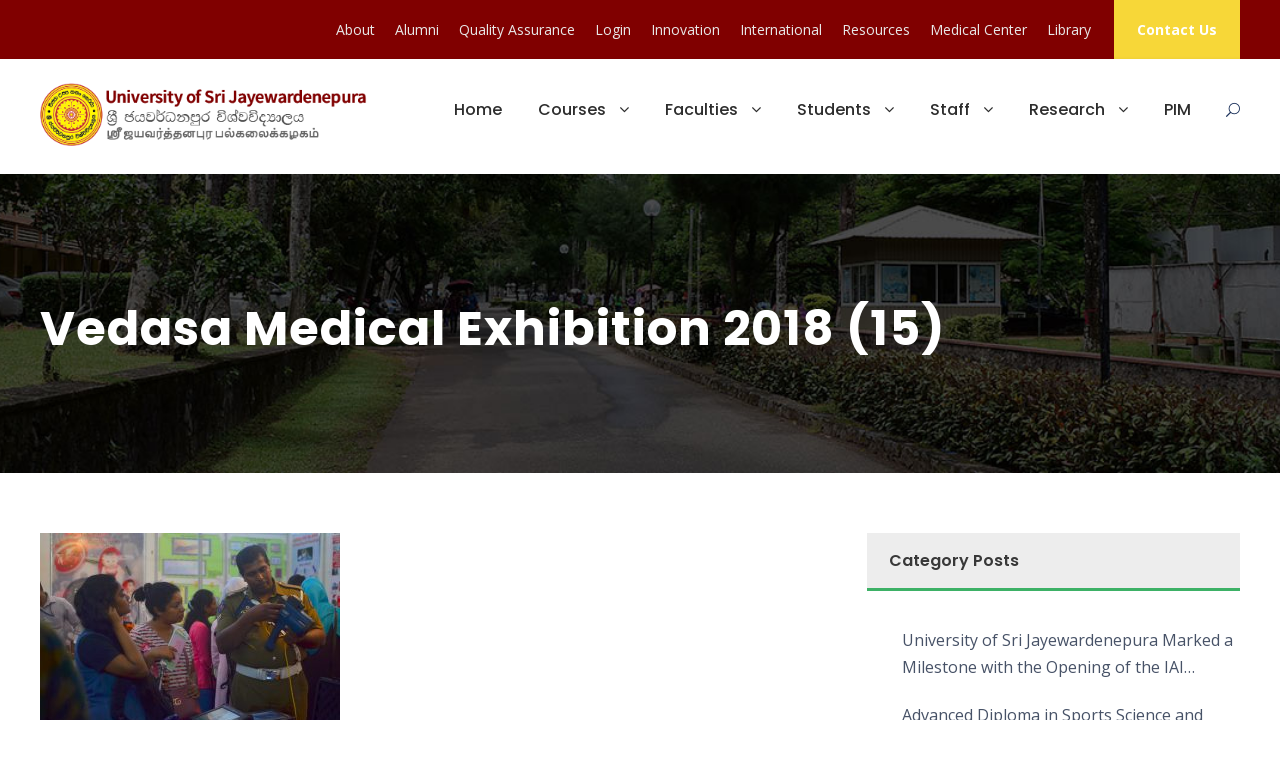

--- FILE ---
content_type: text/html; charset=UTF-8
request_url: https://www.sjp.ac.lk/news/vedasa-medical-exhibition-2018/attachment/vedasa-medical-exhibition-2018-15/
body_size: 83594
content:
<!DOCTYPE html>
<html lang="en-US" id="html" class="no-js">
<head>
	<meta charset="UTF-8">
	<meta name="viewport" content="width=device-width, initial-scale=1">
	<link rel="profile" href="http://gmpg.org/xfn/11">
	<link rel="pingback" href="https://www.sjp.ac.lk/xmlrpc.php">
	<meta name='robots' content='index, follow, max-image-preview:large, max-snippet:-1, max-video-preview:-1' />

	<!-- This site is optimized with the Yoast SEO plugin v26.8 - https://yoast.com/product/yoast-seo-wordpress/ -->
	<title>Vedasa Medical Exhibition 2018 (15) - USJ - University of Sri Jayewardenepura, Sri Lanka</title>
	<link rel="canonical" href="https://www.sjp.ac.lk/news/vedasa-medical-exhibition-2018/attachment/vedasa-medical-exhibition-2018-15/" />
	<meta property="og:locale" content="en_US" />
	<meta property="og:type" content="article" />
	<meta property="og:title" content="Vedasa Medical Exhibition 2018 (15) - USJ - University of Sri Jayewardenepura, Sri Lanka" />
	<meta property="og:url" content="https://www.sjp.ac.lk/news/vedasa-medical-exhibition-2018/attachment/vedasa-medical-exhibition-2018-15/" />
	<meta property="og:site_name" content="USJ - University of Sri Jayewardenepura, Sri Lanka" />
	<meta property="og:image" content="https://www.sjp.ac.lk/news/vedasa-medical-exhibition-2018/attachment/vedasa-medical-exhibition-2018-15" />
	<meta property="og:image:width" content="1848" />
	<meta property="og:image:height" content="1224" />
	<meta property="og:image:type" content="image/jpeg" />
	<meta name="twitter:card" content="summary_large_image" />
	<script type="application/ld+json" class="yoast-schema-graph">{"@context":"https://schema.org","@graph":[{"@type":"WebPage","@id":"https://www.sjp.ac.lk/news/vedasa-medical-exhibition-2018/attachment/vedasa-medical-exhibition-2018-15/","url":"https://www.sjp.ac.lk/news/vedasa-medical-exhibition-2018/attachment/vedasa-medical-exhibition-2018-15/","name":"Vedasa Medical Exhibition 2018 (15) - USJ - University of Sri Jayewardenepura, Sri Lanka","isPartOf":{"@id":"https://www.sjp.ac.lk/#website"},"primaryImageOfPage":{"@id":"https://www.sjp.ac.lk/news/vedasa-medical-exhibition-2018/attachment/vedasa-medical-exhibition-2018-15/#primaryimage"},"image":{"@id":"https://www.sjp.ac.lk/news/vedasa-medical-exhibition-2018/attachment/vedasa-medical-exhibition-2018-15/#primaryimage"},"thumbnailUrl":"https://www.sjp.ac.lk/wp-content/uploads/2018/12/Vedasa-Medical-Exhibition-2018-15.jpg","datePublished":"2018-12-05T05:13:36+00:00","breadcrumb":{"@id":"https://www.sjp.ac.lk/news/vedasa-medical-exhibition-2018/attachment/vedasa-medical-exhibition-2018-15/#breadcrumb"},"inLanguage":"en-US","potentialAction":[{"@type":"ReadAction","target":["https://www.sjp.ac.lk/news/vedasa-medical-exhibition-2018/attachment/vedasa-medical-exhibition-2018-15/"]}]},{"@type":"ImageObject","inLanguage":"en-US","@id":"https://www.sjp.ac.lk/news/vedasa-medical-exhibition-2018/attachment/vedasa-medical-exhibition-2018-15/#primaryimage","url":"https://www.sjp.ac.lk/wp-content/uploads/2018/12/Vedasa-Medical-Exhibition-2018-15.jpg","contentUrl":"https://www.sjp.ac.lk/wp-content/uploads/2018/12/Vedasa-Medical-Exhibition-2018-15.jpg","width":1848,"height":1224},{"@type":"BreadcrumbList","@id":"https://www.sjp.ac.lk/news/vedasa-medical-exhibition-2018/attachment/vedasa-medical-exhibition-2018-15/#breadcrumb","itemListElement":[{"@type":"ListItem","position":1,"name":"Home","item":"https://www.sjp.ac.lk/"},{"@type":"ListItem","position":2,"name":"Vedasa Medical Exhibition 2018","item":"https://www.sjp.ac.lk/news/vedasa-medical-exhibition-2018/"},{"@type":"ListItem","position":3,"name":"Vedasa Medical Exhibition 2018 (15)"}]},{"@type":"WebSite","@id":"https://www.sjp.ac.lk/#website","url":"https://www.sjp.ac.lk/","name":"USJ - University of Sri Jayewardenepura, Sri Lanka","description":"","potentialAction":[{"@type":"SearchAction","target":{"@type":"EntryPoint","urlTemplate":"https://www.sjp.ac.lk/?s={search_term_string}"},"query-input":{"@type":"PropertyValueSpecification","valueRequired":true,"valueName":"search_term_string"}}],"inLanguage":"en-US"}]}</script>
	<!-- / Yoast SEO plugin. -->


<link rel='dns-prefetch' href='//stats.wp.com' />
<link rel='dns-prefetch' href='//fonts.googleapis.com' />
<link rel='dns-prefetch' href='//v0.wordpress.com' />
<link rel="alternate" type="application/rss+xml" title="USJ - University of Sri Jayewardenepura, Sri Lanka &raquo; Feed" href="https://www.sjp.ac.lk/feed/" />
<link rel="alternate" type="text/calendar" title="USJ - University of Sri Jayewardenepura, Sri Lanka &raquo; iCal Feed" href="https://www.sjp.ac.lk/events/?ical=1" />
<link rel="alternate" title="oEmbed (JSON)" type="application/json+oembed" href="https://www.sjp.ac.lk/wp-json/oembed/1.0/embed?url=https%3A%2F%2Fwww.sjp.ac.lk%2Fnews%2Fvedasa-medical-exhibition-2018%2Fattachment%2Fvedasa-medical-exhibition-2018-15%2F" />
<link rel="alternate" title="oEmbed (XML)" type="text/xml+oembed" href="https://www.sjp.ac.lk/wp-json/oembed/1.0/embed?url=https%3A%2F%2Fwww.sjp.ac.lk%2Fnews%2Fvedasa-medical-exhibition-2018%2Fattachment%2Fvedasa-medical-exhibition-2018-15%2F&#038;format=xml" />
<style id='wp-img-auto-sizes-contain-inline-css' type='text/css'>
img:is([sizes=auto i],[sizes^="auto," i]){contain-intrinsic-size:3000px 1500px}
/*# sourceURL=wp-img-auto-sizes-contain-inline-css */
</style>
<link rel='stylesheet' id='embed-pdf-viewer-css' href='https://www.sjp.ac.lk/wp-content/plugins/embed-pdf-viewer/css/embed-pdf-viewer.css?ver=2.4.6' type='text/css' media='screen' />
<link rel='stylesheet' id='sbi_styles-css' href='https://www.sjp.ac.lk/wp-content/plugins/instagram-feed/css/sbi-styles.min.css?ver=6.10.0' type='text/css' media='all' />
<style id='wp-emoji-styles-inline-css' type='text/css'>

	img.wp-smiley, img.emoji {
		display: inline !important;
		border: none !important;
		box-shadow: none !important;
		height: 1em !important;
		width: 1em !important;
		margin: 0 0.07em !important;
		vertical-align: -0.1em !important;
		background: none !important;
		padding: 0 !important;
	}
/*# sourceURL=wp-emoji-styles-inline-css */
</style>
<link rel='stylesheet' id='contact-form-7-css' href='https://www.sjp.ac.lk/wp-content/plugins/contact-form-7/includes/css/styles.css?ver=6.1.4' type='text/css' media='all' />
<link rel='stylesheet' id='gdlr-core-google-font-css' href='https://fonts.googleapis.com/css?family=Poppins%3A100%2C100italic%2C200%2C200italic%2C300%2C300italic%2Cregular%2Citalic%2C500%2C500italic%2C600%2C600italic%2C700%2C700italic%2C800%2C800italic%2C900%2C900italic%7COpen+Sans%3A300%2C300italic%2Cregular%2Citalic%2C600%2C600italic%2C700%2C700italic%2C800%2C800italic%7CABeeZee%3Aregular%2Citalic&#038;subset=devanagari%2Clatin%2Clatin-ext%2Ccyrillic%2Ccyrillic-ext%2Cgreek%2Cgreek-ext%2Cvietnamese&#038;ver=6.9' type='text/css' media='all' />
<link rel='stylesheet' id='font-awesome-css' href='https://www.sjp.ac.lk/wp-content/plugins/goodlayers-core/plugins/fontawesome/font-awesome.css?ver=6.9' type='text/css' media='all' />
<link rel='stylesheet' id='elegant-font-css' href='https://www.sjp.ac.lk/wp-content/plugins/goodlayers-core/plugins/elegant/elegant-font.css?ver=6.9' type='text/css' media='all' />
<link rel='stylesheet' id='gdlr-core-plugin-css' href='https://www.sjp.ac.lk/wp-content/plugins/goodlayers-core/plugins/style.css?ver=1769404436' type='text/css' media='all' />
<link rel='stylesheet' id='gdlr-core-page-builder-css' href='https://www.sjp.ac.lk/wp-content/plugins/goodlayers-core/include/css/page-builder.css?ver=6.9' type='text/css' media='all' />
<link rel='stylesheet' id='tablepress-default-css' href='https://www.sjp.ac.lk/wp-content/plugins/tablepress/css/build/default.css?ver=3.2.6' type='text/css' media='all' />
<link rel='stylesheet' id='kingster-style-core-css' href='https://www.sjp.ac.lk/wp-content/themes/kingster/css/style-core.css?ver=6.9' type='text/css' media='all' />
<link rel='stylesheet' id='kingster-custom-style-css' href='https://www.sjp.ac.lk/wp-content/uploads/kingster-style-custom.css?1690647985&#038;ver=6.9' type='text/css' media='all' />
<link rel='stylesheet' id='kingster-child-theme-style-css' href='https://www.sjp.ac.lk/wp-content/themes/kingster-child/style.css?ver=6.9' type='text/css' media='all' />
<link rel='stylesheet' id='kingster-learnpress-css' href='https://www.sjp.ac.lk/wp-content/themes/kingster/learnpress/kingster-learnpress.css?ver=6.9' type='text/css' media='all' />
<link rel='stylesheet' id='kingster-learnpress-pb-css' href='https://www.sjp.ac.lk/wp-content/themes/kingster/learnpress/kingster-learnpress-pb.css?ver=6.9' type='text/css' media='all' />
<script type="text/javascript" src="https://www.sjp.ac.lk/wp-includes/js/jquery/jquery.min.js?ver=3.7.1" id="jquery-core-js"></script>
<script type="text/javascript" src="https://www.sjp.ac.lk/wp-includes/js/jquery/jquery-migrate.min.js?ver=3.4.1" id="jquery-migrate-js"></script>
<script type="text/javascript" src="https://www.sjp.ac.lk/wp-content/themes/kingster/learnpress/kingster-learnpress.js?ver=6.9" id="kingster-learnpress-js"></script>
<link rel="https://api.w.org/" href="https://www.sjp.ac.lk/wp-json/" /><link rel="alternate" title="JSON" type="application/json" href="https://www.sjp.ac.lk/wp-json/wp/v2/media/37749" /><link rel="EditURI" type="application/rsd+xml" title="RSD" href="https://www.sjp.ac.lk/xmlrpc.php?rsd" />
<meta name="generator" content="WordPress 6.9" />
<link rel='shortlink' href='https://wp.me/a5vE3z-9OR' />
<style>
		#category-posts-4-internal ul {padding: 0;}
#category-posts-4-internal .cat-post-item img {max-width: initial; max-height: initial; margin: initial;}
#category-posts-4-internal .cat-post-author {margin-bottom: 0;}
#category-posts-4-internal .cat-post-thumbnail {margin: 5px 10px 5px 0;}
#category-posts-4-internal .cat-post-item:before {content: ""; clear: both;}
#category-posts-4-internal .cat-post-excerpt-more {display: inline-block;}
#category-posts-4-internal .cat-post-item {list-style: none; margin: 3px 0 10px; padding: 3px 0;}
#category-posts-4-internal .cat-post-current .cat-post-title {font-weight: bold; text-transform: uppercase;}
#category-posts-4-internal [class*=cat-post-tax] {font-size: 0.85em;}
#category-posts-4-internal [class*=cat-post-tax] * {display:inline-block;}
#category-posts-4-internal .cat-post-item:after {content: ""; display: table;	clear: both;}
#category-posts-4-internal .cat-post-item .cat-post-title {overflow: hidden;text-overflow: ellipsis;white-space: initial;display: -webkit-box;-webkit-line-clamp: 2;-webkit-box-orient: vertical;padding-bottom: 0 !important;}
#category-posts-4-internal .cat-post-item:after {content: ""; display: table;	clear: both;}
#category-posts-4-internal .cat-post-thumbnail {display:block; float:left; margin:5px 10px 5px 0;}
#category-posts-4-internal .cat-post-crop {overflow:hidden;display:block;}
#category-posts-4-internal p {margin:5px 0 0 0}
#category-posts-4-internal li > div {margin:5px 0 0 0; clear:both;}
#category-posts-4-internal .dashicons {vertical-align:middle;}
#category-posts-4-internal .cat-post-thumbnail .cat-post-crop img {height: 150px;}
#category-posts-4-internal .cat-post-thumbnail .cat-post-crop img {width: 150px;}
#category-posts-4-internal .cat-post-thumbnail .cat-post-crop img {object-fit: cover; max-width: 100%; display: block;}
#category-posts-4-internal .cat-post-thumbnail .cat-post-crop-not-supported img {width: 100%;}
#category-posts-4-internal .cat-post-thumbnail {max-width:100%;}
#category-posts-4-internal .cat-post-item img {margin: initial;}
</style>
			<link rel="preconnect" href="https://fonts.googleapis.com">
	<link rel="preconnect" href="https://fonts.gstatic.com">
	<link href='https://fonts.googleapis.com/css2?display=swap&family=Open+Sans:wght@300' rel='stylesheet'><meta name="tec-api-version" content="v1"><meta name="tec-api-origin" content="https://www.sjp.ac.lk"><link rel="alternate" href="https://www.sjp.ac.lk/wp-json/tribe/events/v1/" />	<style>img#wpstats{display:none}</style>
		<!-- Instagram Feed CSS -->
<style type="text/css">
#sb_instagram .sb_instagram_header {
	border-top: 1px solid #d8d8d8;
	margin-top: 2.5%;
}
</style>

<style type="text/css"></style>
<meta name="generator" content="Powered by WPBakery Page Builder - drag and drop page builder for WordPress."/>
<meta name="generator" content="Powered by Slider Revolution 6.7.37 - responsive, Mobile-Friendly Slider Plugin for WordPress with comfortable drag and drop interface." />
<style>
.synved-social-resolution-single {
display: inline-block;
}
.synved-social-resolution-normal {
display: inline-block;
}
.synved-social-resolution-hidef {
display: none;
}

@media only screen and (min--moz-device-pixel-ratio: 2),
only screen and (-o-min-device-pixel-ratio: 2/1),
only screen and (-webkit-min-device-pixel-ratio: 2),
only screen and (min-device-pixel-ratio: 2),
only screen and (min-resolution: 2dppx),
only screen and (min-resolution: 192dpi) {
	.synved-social-resolution-normal {
	display: none;
	}
	.synved-social-resolution-hidef {
	display: inline-block;
	}
}
</style><link rel="icon" href="https://www.sjp.ac.lk/wp-content/uploads/2016/06/cropped-usjp-logo-fav-150x150.jpg" sizes="32x32" />
<link rel="icon" href="https://www.sjp.ac.lk/wp-content/uploads/2016/06/cropped-usjp-logo-fav-300x300.jpg" sizes="192x192" />
<link rel="apple-touch-icon" href="https://www.sjp.ac.lk/wp-content/uploads/2016/06/cropped-usjp-logo-fav-300x300.jpg" />
<meta name="msapplication-TileImage" content="https://www.sjp.ac.lk/wp-content/uploads/2016/06/cropped-usjp-logo-fav-300x300.jpg" />
<script data-jetpack-boost="ignore">function setREVStartSize(e){
			//window.requestAnimationFrame(function() {
				window.RSIW = window.RSIW===undefined ? window.innerWidth : window.RSIW;
				window.RSIH = window.RSIH===undefined ? window.innerHeight : window.RSIH;
				try {
					var pw = document.getElementById(e.c).parentNode.offsetWidth,
						newh;
					pw = pw===0 || isNaN(pw) || (e.l=="fullwidth" || e.layout=="fullwidth") ? window.RSIW : pw;
					e.tabw = e.tabw===undefined ? 0 : parseInt(e.tabw);
					e.thumbw = e.thumbw===undefined ? 0 : parseInt(e.thumbw);
					e.tabh = e.tabh===undefined ? 0 : parseInt(e.tabh);
					e.thumbh = e.thumbh===undefined ? 0 : parseInt(e.thumbh);
					e.tabhide = e.tabhide===undefined ? 0 : parseInt(e.tabhide);
					e.thumbhide = e.thumbhide===undefined ? 0 : parseInt(e.thumbhide);
					e.mh = e.mh===undefined || e.mh=="" || e.mh==="auto" ? 0 : parseInt(e.mh,0);
					if(e.layout==="fullscreen" || e.l==="fullscreen")
						newh = Math.max(e.mh,window.RSIH);
					else{
						e.gw = Array.isArray(e.gw) ? e.gw : [e.gw];
						for (var i in e.rl) if (e.gw[i]===undefined || e.gw[i]===0) e.gw[i] = e.gw[i-1];
						e.gh = e.el===undefined || e.el==="" || (Array.isArray(e.el) && e.el.length==0)? e.gh : e.el;
						e.gh = Array.isArray(e.gh) ? e.gh : [e.gh];
						for (var i in e.rl) if (e.gh[i]===undefined || e.gh[i]===0) e.gh[i] = e.gh[i-1];
											
						var nl = new Array(e.rl.length),
							ix = 0,
							sl;
						e.tabw = e.tabhide>=pw ? 0 : e.tabw;
						e.thumbw = e.thumbhide>=pw ? 0 : e.thumbw;
						e.tabh = e.tabhide>=pw ? 0 : e.tabh;
						e.thumbh = e.thumbhide>=pw ? 0 : e.thumbh;
						for (var i in e.rl) nl[i] = e.rl[i]<window.RSIW ? 0 : e.rl[i];
						sl = nl[0];
						for (var i in nl) if (sl>nl[i] && nl[i]>0) { sl = nl[i]; ix=i;}
						var m = pw>(e.gw[ix]+e.tabw+e.thumbw) ? 1 : (pw-(e.tabw+e.thumbw)) / (e.gw[ix]);
						newh =  (e.gh[ix] * m) + (e.tabh + e.thumbh);
					}
					var el = document.getElementById(e.c);
					if (el!==null && el) el.style.height = newh+"px";
					el = document.getElementById(e.c+"_wrapper");
					if (el!==null && el) {
						el.style.height = newh+"px";
						el.style.display = "block";
					}
				} catch(e){
					console.log("Failure at Presize of Slider:" + e)
				}
			//});
		  };</script>
	<style id="egf-frontend-styles" type="text/css">
		p {font-family: 'Open Sans', sans-serif;font-style: normal;font-weight: 300;} h1 {font-family: 'Open Sans', sans-serif;font-style: normal;font-weight: 300;} h2 {font-family: 'Open Sans', sans-serif;font-style: normal;font-weight: 300;} h3 {font-family: 'Open Sans', sans-serif;font-style: normal;font-weight: 300;} h4 {} h5 {} h6 {} 	</style>
	<noscript><style> .wpb_animate_when_almost_visible { opacity: 1; }</style></noscript><link rel='stylesheet' id='rs-plugin-settings-css' href='//www.sjp.ac.lk/wp-content/plugins/revslider/sr6/assets/css/rs6.css?ver=6.7.37' type='text/css' media='all' />
<style id='rs-plugin-settings-inline-css' type='text/css'>
#rs-demo-id {}
/*# sourceURL=rs-plugin-settings-inline-css */
</style>
</head>

<body class="attachment wp-singular attachment-template-default single single-attachment postid-37749 attachmentid-37749 attachment-jpeg wp-theme-kingster wp-child-theme-kingster-child gdlr-core-body tribe-no-js page-template-kingster-child kingster-body kingster-body-front kingster-full  kingster-with-sticky-navigation  kingster-blockquote-style-1 gdlr-core-link-to-lightbox wpb-js-composer js-comp-ver-6.7.0 vc_responsive">
<div class="kingster-mobile-header-wrap" ><div class="kingster-top-bar" ><div class="kingster-top-bar-background" ></div><div class="kingster-top-bar-container kingster-container " ><div class="kingster-top-bar-container-inner clearfix" ><div class="kingster-top-bar-right kingster-item-pdlr"><ul id="kingster-top-bar-menu" class="sf-menu kingster-top-bar-menu kingster-top-bar-right-menu"><li  class="menu-item menu-item-type-custom menu-item-object-custom menu-item-has-children menu-item-38203 kingster-normal-menu"><a href="#" class="sf-with-ul-pre">About</a>
<ul class="sub-menu">
	<li  class="menu-item menu-item-type-post_type menu-item-object-page menu-item-38204" data-size="60"><a title="About: University of Sri Jayewardenepura, Sri Lanka" href="https://www.sjp.ac.lk/about-2/">About</a></li>
	<li  class="menu-item menu-item-type-post_type menu-item-object-page menu-item-38205" data-size="60"><a href="https://www.sjp.ac.lk/about-2/vc/">Vice Chancellor</a></li>
	<li  class="menu-item menu-item-type-post_type menu-item-object-page menu-item-38207" data-size="60"><a href="https://www.sjp.ac.lk/about-2/administration/">Administration</a></li>
	<li  class="menu-item menu-item-type-post_type menu-item-object-page menu-item-360" data-size="60"><a href="https://www.sjp.ac.lk/contact-us/">Contact Us</a></li>
</ul>
</li>
<li  class="menu-item menu-item-type-custom menu-item-object-custom menu-item-30017 kingster-normal-menu"><a href="https://www.sjp.ac.lk/alumni/">Alumni</a></li>
<li  class="menu-item menu-item-type-custom menu-item-object-custom menu-item-54650 kingster-normal-menu"><a href="http://cqa.sjp.ac.lk/">Quality Assurance</a></li>
<li  class="menu-item menu-item-type-custom menu-item-object-custom menu-item-17 kingster-normal-menu"><a href="https://usjnet.sjp.ac.lk/">Login</a></li>
<li  class="menu-item menu-item-type-custom menu-item-object-custom menu-item-38448 kingster-normal-menu"><a href="http://innovation.sjp.ac.lk/">Innovation</a></li>
<li  class="menu-item menu-item-type-custom menu-item-object-custom menu-item-has-children menu-item-38449 kingster-normal-menu"><a target="_blank" href="https://international.sjp.ac.lk/" class="sf-with-ul-pre">International</a>
<ul class="sub-menu">
	<li  class="menu-item menu-item-type-taxonomy menu-item-object-category menu-item-38450" data-size="60"><a title="Present International Programs" href="https://www.sjp.ac.lk/category/international/">International Programs</a></li>
	<li  class="menu-item menu-item-type-post_type menu-item-object-page menu-item-38451" data-size="60"><a href="https://www.sjp.ac.lk/international-students/">International Students</a></li>
</ul>
</li>
<li  class="menu-item menu-item-type-custom menu-item-object-custom menu-item-has-children menu-item-45219 kingster-normal-menu"><a href="#" class="sf-with-ul-pre">Resources</a>
<ul class="sub-menu">
	<li  class="menu-item menu-item-type-custom menu-item-object-custom menu-item-45220" data-size="60"><a href="http://learn.sjp.ac.lk">Open Learning</a></li>
	<li  class="menu-item menu-item-type-custom menu-item-object-custom menu-item-45221" data-size="60"><a href="https://www.sjp.ac.lk/blog/">Blog</a></li>
</ul>
</li>
<li  class="menu-item menu-item-type-custom menu-item-object-custom menu-item-54642 kingster-normal-menu"><a href="https://www.sjp.ac.lk/students/medical-centre/">Medical Center</a></li>
<li  class="menu-item menu-item-type-custom menu-item-object-custom menu-item-52677 kingster-normal-menu"><a href="http://lib.sjp.ac.lk/">Library</a></li>
</ul><div class="kingster-top-bar-right-social" ></div><a class="kingster-top-bar-right-button" href="https://www.sjp.ac.lk/contact-us/" target="_self"  >Contact Us</a></div></div></div></div><div class="kingster-mobile-header kingster-header-background kingster-style-slide kingster-sticky-mobile-navigation " id="kingster-mobile-header" ><div class="kingster-mobile-header-container kingster-container clearfix" ><div class="kingster-logo  kingster-item-pdlr"><div class="kingster-logo-inner"><a class="" href="https://www.sjp.ac.lk/" ><img src="https://www.sjp.ac.lk/wp-content/uploads/2019/01/sjp-logo-large-trilingual.png" alt="University of Sri Jayewardenepura, Sri Lanka" width="436" height="83" title="University of Sri Jayewardenepura, Sri Lanka" /></a></div></div><div class="kingster-mobile-menu-right" ><div class="kingster-main-menu-search" id="kingster-mobile-top-search" ><i class="fa fa-search" ></i></div><div class="kingster-top-search-wrap" >
	<div class="kingster-top-search-close" ></div>

	<div class="kingster-top-search-row" >
		<div class="kingster-top-search-cell" >
			<form role="search" method="get" class="search-form" action="https://www.sjp.ac.lk/">
	<input type="text" class="search-field kingster-title-font" placeholder="Search..." value="" name="s">
	<div class="kingster-top-search-submit"><i class="fa fa-search" ></i></div>
	<input type="submit" class="search-submit" value="Search">
	<div class="kingster-top-search-close"><i class="icon_close" ></i></div>
	<input type="hidden" name="ref" value="course"/><input type="hidden" name="post_type" value="lp_course"/>	
</form>
		</div>
	</div>

</div>
<div class="kingster-overlay-menu kingster-mobile-menu" id="kingster-mobile-menu" ><a class="kingster-overlay-menu-icon kingster-mobile-menu-button kingster-mobile-button-hamburger-with-border" href="#" ><i class="fa fa-bars" ></i></a><div class="kingster-overlay-menu-content kingster-navigation-font" ><div class="kingster-overlay-menu-close" ></div><div class="kingster-overlay-menu-row" ><div class="kingster-overlay-menu-cell" ><ul id="menu-primary-navigation-header" class="menu"><li class="menu-item menu-item-type-custom menu-item-object-custom menu-item-home menu-item-5"><a href="http://www.sjp.ac.lk/">Home</a></li>
<li class="menu-item menu-item-type-custom menu-item-object-custom menu-item-has-children menu-item-6"><a href="#">Courses</a>
<ul class="sub-menu">
	<li class="menu-item menu-item-type-post_type menu-item-object-page menu-item-263"><a href="https://www.sjp.ac.lk/undergraduate-courses/">Undergraduate Degrees</a></li>
	<li class="menu-item menu-item-type-custom menu-item-object-custom menu-item-264"><a href="http://graduate.sjp.ac.lk/">Postgraduate Degrees</a></li>
	<li class="menu-item menu-item-type-custom menu-item-object-custom menu-item-265"><a href="http://external.sjp.ac.lk">External Degrees and Extension Courses</a></li>
	<li class="menu-item menu-item-type-custom menu-item-object-custom menu-item-30107"><a href="http://www.sjp.ac.lk/international-students/">For Foreign Students</a></li>
	<li class="menu-item menu-item-type-custom menu-item-object-custom menu-item-266"><a href="http://www.sjp.ac.lk/category/courses/">Upcoming Courses</a></li>
</ul>
</li>
<li class="menu-item menu-item-type-custom menu-item-object-custom menu-item-has-children menu-item-7"><a href="#">Faculties</a>
<ul class="sub-menu">
	<li class="menu-item menu-item-type-custom menu-item-object-custom menu-item-250"><a href="http://fhss.sjp.ac.lk/">Humanities and Social Sciences</a></li>
	<li class="menu-item menu-item-type-custom menu-item-object-custom menu-item-249"><a href="http://science.sjp.ac.lk/">Applied Sciences</a></li>
	<li class="menu-item menu-item-type-custom menu-item-object-custom menu-item-251"><a href="http://mgt.sjp.ac.lk/">Management Studies and Commerce</a></li>
	<li class="menu-item menu-item-type-custom menu-item-object-custom menu-item-252"><a href="http://medical.sjp.ac.lk/">Medical Sciences</a></li>
	<li class="menu-item menu-item-type-custom menu-item-object-custom menu-item-253"><a href="http://www.graduate.sjp.ac.lk/">Graduate Studies</a></li>
	<li class="menu-item menu-item-type-custom menu-item-object-custom menu-item-9176"><a href="http://tech.sjp.ac.lk/">Technology</a></li>
	<li class="menu-item menu-item-type-custom menu-item-object-custom menu-item-7882"><a href="http://eng.sjp.ac.lk">Engineering</a></li>
	<li class="menu-item menu-item-type-custom menu-item-object-custom menu-item-44461"><a href="http://health.sjp.ac.lk">Allied Health Sciences</a></li>
	<li class="menu-item menu-item-type-custom menu-item-object-custom menu-item-57733"><a href="https://dental.sjp.ac.lk/">Dental Sciences</a></li>
	<li class="menu-item menu-item-type-custom menu-item-object-custom menu-item-57780"><a href="https://fuab.sjp.ac.lk/">Urban and Aquatic Bioresources</a></li>
	<li class="menu-item menu-item-type-custom menu-item-object-custom menu-item-59867"><a href="https://computing.sjp.ac.lk/">Computing</a></li>
</ul>
</li>
<li class="menu-item menu-item-type-custom menu-item-object-custom menu-item-has-children menu-item-22289"><a href="http://www.sjp.ac.lk/students/">Students</a>
<ul class="sub-menu">
	<li class="menu-item menu-item-type-custom menu-item-object-custom menu-item-38475"><a href="https://www.sjp.ac.lk/students/">Students</a></li>
	<li class="menu-item menu-item-type-custom menu-item-object-custom menu-item-49130"><a href="http://welfare.sjp.ac.lk/">Student Welfare</a></li>
	<li class="menu-item menu-item-type-custom menu-item-object-custom menu-item-38425"><a href="http://lib.sjp.ac.lk/">Library</a></li>
	<li class="menu-item menu-item-type-custom menu-item-object-custom menu-item-38995"><a href="https://www.sjp.ac.lk/students/student-life-at-jayewardenepura-university/">University Life</a></li>
	<li class="menu-item menu-item-type-custom menu-item-object-custom menu-item-38427"><a href="http://lms.sjp.ac.lk/">e-Learning</a></li>
	<li class="menu-item menu-item-type-post_type menu-item-object-page menu-item-38428"><a href="https://www.sjp.ac.lk/photo-gallery-2/">Gallery</a></li>
</ul>
</li>
<li class="menu-item menu-item-type-custom menu-item-object-custom menu-item-has-children menu-item-39431"><a href="#">Staff</a>
<ul class="sub-menu">
	<li class="menu-item menu-item-type-post_type menu-item-object-page menu-item-39432"><a href="https://www.sjp.ac.lk/staff/">Staff</a></li>
	<li class="menu-item menu-item-type-custom menu-item-object-custom menu-item-39433"><a href="http://santhagaraya.sjp.ac.lk/">Santhagaraya</a></li>
	<li class="menu-item menu-item-type-custom menu-item-object-custom menu-item-54651"><a href="http://cqa.sjp.ac.lk/">Centre for Quality Assurance</a></li>
</ul>
</li>
<li class="menu-item menu-item-type-custom menu-item-object-custom menu-item-has-children menu-item-38429"><a href="#">Research</a>
<ul class="sub-menu">
	<li class="menu-item menu-item-type-custom menu-item-object-custom menu-item-482"><a href="http://research.sjp.ac.lk/">Research</a></li>
	<li class="menu-item menu-item-type-custom menu-item-object-custom menu-item-38430"><a href="http://journals.sjp.ac.lk/">Journals</a></li>
</ul>
</li>
<li class="menu-item menu-item-type-custom menu-item-object-custom menu-item-38452"><a href="https://www.pim.sjp.ac.lk/">PIM</a></li>
</ul></div></div></div></div></div></div></div></div><div class="kingster-body-outer-wrapper ">
		<div class="kingster-body-wrapper clearfix  kingster-with-frame">
	<div class="kingster-top-bar" ><div class="kingster-top-bar-background" ></div><div class="kingster-top-bar-container kingster-container " ><div class="kingster-top-bar-container-inner clearfix" ><div class="kingster-top-bar-right kingster-item-pdlr"><ul id="kingster-top-bar-menu" class="sf-menu kingster-top-bar-menu kingster-top-bar-right-menu"><li  class="menu-item menu-item-type-custom menu-item-object-custom menu-item-has-children menu-item-38203 kingster-normal-menu"><a href="#" class="sf-with-ul-pre">About</a>
<ul class="sub-menu">
	<li  class="menu-item menu-item-type-post_type menu-item-object-page menu-item-38204" data-size="60"><a title="About: University of Sri Jayewardenepura, Sri Lanka" href="https://www.sjp.ac.lk/about-2/">About</a></li>
	<li  class="menu-item menu-item-type-post_type menu-item-object-page menu-item-38205" data-size="60"><a href="https://www.sjp.ac.lk/about-2/vc/">Vice Chancellor</a></li>
	<li  class="menu-item menu-item-type-post_type menu-item-object-page menu-item-38207" data-size="60"><a href="https://www.sjp.ac.lk/about-2/administration/">Administration</a></li>
	<li  class="menu-item menu-item-type-post_type menu-item-object-page menu-item-360" data-size="60"><a href="https://www.sjp.ac.lk/contact-us/">Contact Us</a></li>
</ul>
</li>
<li  class="menu-item menu-item-type-custom menu-item-object-custom menu-item-30017 kingster-normal-menu"><a href="https://www.sjp.ac.lk/alumni/">Alumni</a></li>
<li  class="menu-item menu-item-type-custom menu-item-object-custom menu-item-54650 kingster-normal-menu"><a href="http://cqa.sjp.ac.lk/">Quality Assurance</a></li>
<li  class="menu-item menu-item-type-custom menu-item-object-custom menu-item-17 kingster-normal-menu"><a href="https://usjnet.sjp.ac.lk/">Login</a></li>
<li  class="menu-item menu-item-type-custom menu-item-object-custom menu-item-38448 kingster-normal-menu"><a href="http://innovation.sjp.ac.lk/">Innovation</a></li>
<li  class="menu-item menu-item-type-custom menu-item-object-custom menu-item-has-children menu-item-38449 kingster-normal-menu"><a target="_blank" href="https://international.sjp.ac.lk/" class="sf-with-ul-pre">International</a>
<ul class="sub-menu">
	<li  class="menu-item menu-item-type-taxonomy menu-item-object-category menu-item-38450" data-size="60"><a title="Present International Programs" href="https://www.sjp.ac.lk/category/international/">International Programs</a></li>
	<li  class="menu-item menu-item-type-post_type menu-item-object-page menu-item-38451" data-size="60"><a href="https://www.sjp.ac.lk/international-students/">International Students</a></li>
</ul>
</li>
<li  class="menu-item menu-item-type-custom menu-item-object-custom menu-item-has-children menu-item-45219 kingster-normal-menu"><a href="#" class="sf-with-ul-pre">Resources</a>
<ul class="sub-menu">
	<li  class="menu-item menu-item-type-custom menu-item-object-custom menu-item-45220" data-size="60"><a href="http://learn.sjp.ac.lk">Open Learning</a></li>
	<li  class="menu-item menu-item-type-custom menu-item-object-custom menu-item-45221" data-size="60"><a href="https://www.sjp.ac.lk/blog/">Blog</a></li>
</ul>
</li>
<li  class="menu-item menu-item-type-custom menu-item-object-custom menu-item-54642 kingster-normal-menu"><a href="https://www.sjp.ac.lk/students/medical-centre/">Medical Center</a></li>
<li  class="menu-item menu-item-type-custom menu-item-object-custom menu-item-52677 kingster-normal-menu"><a href="http://lib.sjp.ac.lk/">Library</a></li>
</ul><div class="kingster-top-bar-right-social" ></div><a class="kingster-top-bar-right-button" href="https://www.sjp.ac.lk/contact-us/" target="_self"  >Contact Us</a></div></div></div></div>	
<header class="kingster-header-wrap kingster-header-style-plain  kingster-style-menu-right kingster-sticky-navigation kingster-style-fixed clearfix" data-navigation-offset="75px"  >
	<div class="kingster-header-background" ></div>
	<div class="kingster-header-container  kingster-container">
			
		<div class="kingster-header-container-inner clearfix">
			<div class="kingster-logo  kingster-item-pdlr"><div class="kingster-logo-inner"><a class="" href="https://www.sjp.ac.lk/" ><img src="https://www.sjp.ac.lk/wp-content/uploads/2019/01/sjp-logo-large-trilingual.png" alt="University of Sri Jayewardenepura, Sri Lanka" width="436" height="83" title="University of Sri Jayewardenepura, Sri Lanka" /></a></div></div>			<div class="kingster-navigation kingster-item-pdlr clearfix kingster-navigation-submenu-indicator " >
			<div class="kingster-main-menu" id="kingster-main-menu" ><ul id="menu-primary-navigation-header-1" class="sf-menu"><li  class="menu-item menu-item-type-custom menu-item-object-custom menu-item-home menu-item-5 kingster-normal-menu"><a href="http://www.sjp.ac.lk/">Home</a></li>
<li  class="menu-item menu-item-type-custom menu-item-object-custom menu-item-has-children menu-item-6 kingster-normal-menu"><a href="#" class="sf-with-ul-pre">Courses</a>
<ul class="sub-menu">
	<li  class="menu-item menu-item-type-post_type menu-item-object-page menu-item-263" data-size="60"><a href="https://www.sjp.ac.lk/undergraduate-courses/">Undergraduate Degrees</a></li>
	<li  class="menu-item menu-item-type-custom menu-item-object-custom menu-item-264" data-size="60"><a href="http://graduate.sjp.ac.lk/">Postgraduate Degrees</a></li>
	<li  class="menu-item menu-item-type-custom menu-item-object-custom menu-item-265" data-size="60"><a href="http://external.sjp.ac.lk">External Degrees and Extension Courses</a></li>
	<li  class="menu-item menu-item-type-custom menu-item-object-custom menu-item-30107" data-size="60"><a href="http://www.sjp.ac.lk/international-students/">For Foreign Students</a></li>
	<li  class="menu-item menu-item-type-custom menu-item-object-custom menu-item-266" data-size="60"><a href="http://www.sjp.ac.lk/category/courses/">Upcoming Courses</a></li>
</ul>
</li>
<li  class="menu-item menu-item-type-custom menu-item-object-custom menu-item-has-children menu-item-7 kingster-normal-menu"><a href="#" class="sf-with-ul-pre">Faculties</a>
<ul class="sub-menu">
	<li  class="menu-item menu-item-type-custom menu-item-object-custom menu-item-250" data-size="60"><a href="http://fhss.sjp.ac.lk/">Humanities and Social Sciences</a></li>
	<li  class="menu-item menu-item-type-custom menu-item-object-custom menu-item-249" data-size="60"><a href="http://science.sjp.ac.lk/">Applied Sciences</a></li>
	<li  class="menu-item menu-item-type-custom menu-item-object-custom menu-item-251" data-size="60"><a href="http://mgt.sjp.ac.lk/">Management Studies and Commerce</a></li>
	<li  class="menu-item menu-item-type-custom menu-item-object-custom menu-item-252" data-size="60"><a href="http://medical.sjp.ac.lk/">Medical Sciences</a></li>
	<li  class="menu-item menu-item-type-custom menu-item-object-custom menu-item-253" data-size="60"><a href="http://www.graduate.sjp.ac.lk/">Graduate Studies</a></li>
	<li  class="menu-item menu-item-type-custom menu-item-object-custom menu-item-9176" data-size="60"><a href="http://tech.sjp.ac.lk/">Technology</a></li>
	<li  class="menu-item menu-item-type-custom menu-item-object-custom menu-item-7882" data-size="60"><a href="http://eng.sjp.ac.lk">Engineering</a></li>
	<li  class="menu-item menu-item-type-custom menu-item-object-custom menu-item-44461" data-size="60"><a href="http://health.sjp.ac.lk">Allied Health Sciences</a></li>
	<li  class="menu-item menu-item-type-custom menu-item-object-custom menu-item-57733" data-size="60"><a href="https://dental.sjp.ac.lk/">Dental Sciences</a></li>
	<li  class="menu-item menu-item-type-custom menu-item-object-custom menu-item-57780" data-size="60"><a href="https://fuab.sjp.ac.lk/">Urban and Aquatic Bioresources</a></li>
	<li  class="menu-item menu-item-type-custom menu-item-object-custom menu-item-59867" data-size="60"><a href="https://computing.sjp.ac.lk/">Computing</a></li>
</ul>
</li>
<li  class="menu-item menu-item-type-custom menu-item-object-custom menu-item-has-children menu-item-22289 kingster-normal-menu"><a href="http://www.sjp.ac.lk/students/" class="sf-with-ul-pre">Students</a>
<ul class="sub-menu">
	<li  class="menu-item menu-item-type-custom menu-item-object-custom menu-item-38475" data-size="60"><a href="https://www.sjp.ac.lk/students/">Students</a></li>
	<li  class="menu-item menu-item-type-custom menu-item-object-custom menu-item-49130" data-size="60"><a href="http://welfare.sjp.ac.lk/">Student Welfare</a></li>
	<li  class="menu-item menu-item-type-custom menu-item-object-custom menu-item-38425" data-size="60"><a href="http://lib.sjp.ac.lk/">Library</a></li>
	<li  class="menu-item menu-item-type-custom menu-item-object-custom menu-item-38995" data-size="60"><a href="https://www.sjp.ac.lk/students/student-life-at-jayewardenepura-university/">University Life</a></li>
	<li  class="menu-item menu-item-type-custom menu-item-object-custom menu-item-38427" data-size="60"><a href="http://lms.sjp.ac.lk/">e-Learning</a></li>
	<li  class="menu-item menu-item-type-post_type menu-item-object-page menu-item-38428" data-size="60"><a href="https://www.sjp.ac.lk/photo-gallery-2/">Gallery</a></li>
</ul>
</li>
<li  class="menu-item menu-item-type-custom menu-item-object-custom menu-item-has-children menu-item-39431 kingster-normal-menu"><a href="#" class="sf-with-ul-pre">Staff</a>
<ul class="sub-menu">
	<li  class="menu-item menu-item-type-post_type menu-item-object-page menu-item-39432" data-size="60"><a href="https://www.sjp.ac.lk/staff/">Staff</a></li>
	<li  class="menu-item menu-item-type-custom menu-item-object-custom menu-item-39433" data-size="60"><a href="http://santhagaraya.sjp.ac.lk/">Santhagaraya</a></li>
	<li  class="menu-item menu-item-type-custom menu-item-object-custom menu-item-54651" data-size="60"><a href="http://cqa.sjp.ac.lk/">Centre for Quality Assurance</a></li>
</ul>
</li>
<li  class="menu-item menu-item-type-custom menu-item-object-custom menu-item-has-children menu-item-38429 kingster-normal-menu"><a href="#" class="sf-with-ul-pre">Research</a>
<ul class="sub-menu">
	<li  class="menu-item menu-item-type-custom menu-item-object-custom menu-item-482" data-size="60"><a href="http://research.sjp.ac.lk/">Research</a></li>
	<li  class="menu-item menu-item-type-custom menu-item-object-custom menu-item-38430" data-size="60"><a href="http://journals.sjp.ac.lk/">Journals</a></li>
</ul>
</li>
<li  class="menu-item menu-item-type-custom menu-item-object-custom menu-item-38452 kingster-normal-menu"><a href="https://www.pim.sjp.ac.lk/">PIM</a></li>
</ul><div class="kingster-navigation-slide-bar" id="kingster-navigation-slide-bar" ></div></div><div class="kingster-main-menu-right-wrap clearfix " ><div class="kingster-main-menu-search" id="kingster-top-search" ><i class="icon_search" ></i></div><div class="kingster-top-search-wrap" >
	<div class="kingster-top-search-close" ></div>

	<div class="kingster-top-search-row" >
		<div class="kingster-top-search-cell" >
			<form role="search" method="get" class="search-form" action="https://www.sjp.ac.lk/">
	<input type="text" class="search-field kingster-title-font" placeholder="Search..." value="" name="s">
	<div class="kingster-top-search-submit"><i class="fa fa-search" ></i></div>
	<input type="submit" class="search-submit" value="Search">
	<div class="kingster-top-search-close"><i class="icon_close" ></i></div>
	<input type="hidden" name="ref" value="course"/><input type="hidden" name="post_type" value="lp_course"/>	
</form>
		</div>
	</div>

</div>
</div>			</div><!-- kingster-navigation -->

		</div><!-- kingster-header-inner -->
	</div><!-- kingster-header-container -->
</header><!-- header --><div class="kingster-page-title-wrap  kingster-style-medium kingster-left-align" ><div class="kingster-header-transparent-substitute" ></div><div class="kingster-page-title-overlay"  ></div><div class="kingster-page-title-container kingster-container" ><div class="kingster-page-title-content kingster-item-pdlr"  ><h1 class="kingster-page-title"  >Vedasa Medical Exhibition 2018 (15)</h1></div></div></div>	<div class="kingster-page-wrapper" id="kingster-page-wrapper" ><div class="kingster-content-container kingster-container"><div class=" kingster-sidebar-wrap clearfix kingster-line-height-0 kingster-sidebar-style-right" ><div class=" kingster-sidebar-center kingster-column-40 kingster-line-height" ><div class="kingster-content-wrap kingster-item-pdlr clearfix" ><div class="kingster-content-area" ><article id="post-37749" class="post-37749 attachment type-attachment status-inherit hentry">
	<div class="kingster-single-article clearfix" >
		<div class="kingster-single-article-content"><p class="attachment"><a href='https://www.sjp.ac.lk/wp-content/uploads/2018/12/Vedasa-Medical-Exhibition-2018-15.jpg'><img fetchpriority="high" decoding="async" width="300" height="199" src="https://www.sjp.ac.lk/wp-content/uploads/2018/12/Vedasa-Medical-Exhibition-2018-15-300x199.jpg" class="attachment-medium size-medium" alt="" srcset="https://www.sjp.ac.lk/wp-content/uploads/2018/12/Vedasa-Medical-Exhibition-2018-15-300x199.jpg 300w, https://www.sjp.ac.lk/wp-content/uploads/2018/12/Vedasa-Medical-Exhibition-2018-15-768x509.jpg 768w, https://www.sjp.ac.lk/wp-content/uploads/2018/12/Vedasa-Medical-Exhibition-2018-15-1024x678.jpg 1024w, https://www.sjp.ac.lk/wp-content/uploads/2018/12/Vedasa-Medical-Exhibition-2018-15.jpg 1848w" sizes="(max-width: 300px) 100vw, 300px" data-attachment-id="37749" data-permalink="https://www.sjp.ac.lk/news/vedasa-medical-exhibition-2018/attachment/vedasa-medical-exhibition-2018-15/" data-orig-file="https://www.sjp.ac.lk/wp-content/uploads/2018/12/Vedasa-Medical-Exhibition-2018-15.jpg" data-orig-size="1848,1224" data-comments-opened="0" data-image-meta="{&quot;aperture&quot;:&quot;0&quot;,&quot;credit&quot;:&quot;Picasa&quot;,&quot;camera&quot;:&quot;&quot;,&quot;caption&quot;:&quot;&quot;,&quot;created_timestamp&quot;:&quot;0&quot;,&quot;copyright&quot;:&quot;&quot;,&quot;focal_length&quot;:&quot;0&quot;,&quot;iso&quot;:&quot;0&quot;,&quot;shutter_speed&quot;:&quot;0&quot;,&quot;title&quot;:&quot;&quot;,&quot;orientation&quot;:&quot;0&quot;}" data-image-title="Vedasa Medical Exhibition 2018 (15)" data-image-description="" data-image-caption="" data-medium-file="https://www.sjp.ac.lk/wp-content/uploads/2018/12/Vedasa-Medical-Exhibition-2018-15-300x199.jpg" data-large-file="https://www.sjp.ac.lk/wp-content/uploads/2018/12/Vedasa-Medical-Exhibition-2018-15-1024x678.jpg" /></a></p>
</div>	</div><!-- kingster-single-article -->
</article><!-- post-id -->
</div><div class="kingster-page-builder-wrap kingster-item-rvpdlr" ></div><div class="kingster-single-social-share kingster-item-rvpdlr" ><div class="gdlr-core-social-share-item gdlr-core-item-pdb  gdlr-core-center-align gdlr-core-social-share-left-text gdlr-core-item-mglr gdlr-core-style-plain" style="padding-bottom: 0px ;"  ><span class="gdlr-core-social-share-count gdlr-core-skin-title"  ><span class="gdlr-core-count" >0</span><span class="gdlr-core-suffix" >Shares</span><span class="gdlr-core-divider gdlr-core-skin-divider"  ></span></span><span class="gdlr-core-social-share-wrap"><a class="gdlr-core-social-share-facebook" href="https://www.facebook.com/sharer/sharer.php?caption=Vedasa+Medical+Exhibition+2018+%2815%29&#038;u=https://www.sjp.ac.lk/news/vedasa-medical-exhibition-2018/attachment/vedasa-medical-exhibition-2018-15/" target="_blank" onclick="javascript:window.open(this.href,&#039;&#039;, &#039;menubar=no,toolbar=no,resizable=yes,scrollbars=yes,height=602,width=555&#039;);return false;"  ><i class="fa fa-facebook" ></i></a><a class="gdlr-core-social-share-pinterest" href="http://pinterest.com/pin/create/button/?url=https://www.sjp.ac.lk/news/vedasa-medical-exhibition-2018/attachment/vedasa-medical-exhibition-2018-15/" target="_blank" onclick="javascript:window.open(this.href,&#039;&#039;, &#039;menubar=no,toolbar=no,resizable=yes,scrollbars=yes,height=553,width=750&#039;);return false;"  ><i class="fa fa-pinterest-p" ></i></a><a class="gdlr-core-social-share-twitter" href="https://twitter.com/intent/tweet?text=Vedasa+Medical+Exhibition+2018+%2815%29&#038;url=https://www.sjp.ac.lk/news/vedasa-medical-exhibition-2018/attachment/vedasa-medical-exhibition-2018-15/" target="_blank" onclick="javascript:window.open(this.href,&#039;&#039;, &#039;menubar=no,toolbar=no,resizable=yes,scrollbars=yes,height=255,width=555&#039;);return false;"  ><i class="fa fa-twitter fa6b fa6-x-twitter" ></i></a></span></div></div><div class="kingster-single-nav-area clearfix" ><span class="kingster-single-nav kingster-single-nav-left"><a href="https://www.sjp.ac.lk/news/vedasa-medical-exhibition-2018/" rel="prev"><i class="arrow_left" ></i><span class="kingster-text" >Prev</span></a></span></div></div></div><div class=" kingster-sidebar-right kingster-column-20 kingster-line-height kingster-line-height" ><div class="kingster-sidebar-area kingster-item-pdlr" ><div id="category-posts-4" class="widget cat-post-widget kingster-widget"><h3 class="kingster-widget-title">Category Posts</h3><span class="clear"></span><ul id="category-posts-4-internal" class="category-posts-internal">
<li class='cat-post-item'><div><a class="cat-post-title" href="https://www.sjp.ac.lk/news/university-of-sri-jayewardenepura-marked-a-milestone-with-the-opening-of-the-iai-discovery-hub/" rel="bookmark">University of Sri Jayewardenepura Marked a Milestone with the Opening of the IAI Discovery Hub</a></div></li><li class='cat-post-item'><div><a class="cat-post-title" href="https://www.sjp.ac.lk/courses/advanced-diploma-in-sports-science-and-management-4th-intake-2026-2027/" rel="bookmark">Advanced Diploma in Sports Science and Management – 4th Intake (2026/2027)</a></div><div><a class="cat-post-thumbnail cat-post-none" href="https://www.sjp.ac.lk/courses/advanced-diploma-in-sports-science-and-management-4th-intake-2026-2027/" title="Advanced Diploma in Sports Science and Management – 4th Intake (2026/2027)"><span class="cat-post-crop cat-post-format cat-post-format-standard"><img width="150" height="150" src="https://www.sjp.ac.lk/wp-content/uploads/2026/01/Flyer-1-150x150.png" class="attachment-thumbnail size-thumbnail wp-post-image" alt="" data-cat-posts-width="150" data-cat-posts-height="150" data-attachment-id="70683" data-permalink="https://www.sjp.ac.lk/courses/advanced-diploma-in-sports-science-and-management-4th-intake-2026-2027/attachment/flyer-1/" data-orig-file="https://www.sjp.ac.lk/wp-content/uploads/2026/01/Flyer-1.png" data-orig-size="1414,2000" data-comments-opened="0" data-image-meta="{&quot;aperture&quot;:&quot;0&quot;,&quot;credit&quot;:&quot;&quot;,&quot;camera&quot;:&quot;&quot;,&quot;caption&quot;:&quot;&quot;,&quot;created_timestamp&quot;:&quot;0&quot;,&quot;copyright&quot;:&quot;&quot;,&quot;focal_length&quot;:&quot;0&quot;,&quot;iso&quot;:&quot;0&quot;,&quot;shutter_speed&quot;:&quot;0&quot;,&quot;title&quot;:&quot;&quot;,&quot;orientation&quot;:&quot;0&quot;}" data-image-title="Flyer (1)" data-image-description="" data-image-caption="" data-medium-file="https://www.sjp.ac.lk/wp-content/uploads/2026/01/Flyer-1-212x300.png" data-large-file="https://www.sjp.ac.lk/wp-content/uploads/2026/01/Flyer-1-724x1024.png" /></span></a></div></li><li class='cat-post-item'><div><a class="cat-post-title" href="https://www.sjp.ac.lk/news/the-30th-international-forestry-and-environment-symposium-2026-was-successfully-concluded/" rel="bookmark">The 30th International Forestry and Environment Symposium 2026 was successfully concluded</a></div><div><a class="cat-post-thumbnail cat-post-none" href="https://www.sjp.ac.lk/news/the-30th-international-forestry-and-environment-symposium-2026-was-successfully-concluded/" title="The 30th International Forestry and Environment Symposium 2026 was successfully concluded"><span class="cat-post-crop cat-post-format cat-post-format-standard"><img width="150" height="150" src="https://www.sjp.ac.lk/wp-content/uploads/2026/01/sympo1-150x150.jpg" class="attachment-thumbnail size-thumbnail wp-post-image" alt="" data-cat-posts-width="150" data-cat-posts-height="150" data-attachment-id="70667" data-permalink="https://www.sjp.ac.lk/news/the-30th-international-forestry-and-environment-symposium-2026-was-successfully-concluded/attachment/sympo1/" data-orig-file="https://www.sjp.ac.lk/wp-content/uploads/2026/01/sympo1.jpg" data-orig-size="1000,625" data-comments-opened="0" data-image-meta="{&quot;aperture&quot;:&quot;0&quot;,&quot;credit&quot;:&quot;&quot;,&quot;camera&quot;:&quot;&quot;,&quot;caption&quot;:&quot;&quot;,&quot;created_timestamp&quot;:&quot;0&quot;,&quot;copyright&quot;:&quot;&quot;,&quot;focal_length&quot;:&quot;0&quot;,&quot;iso&quot;:&quot;0&quot;,&quot;shutter_speed&quot;:&quot;0&quot;,&quot;title&quot;:&quot;&quot;,&quot;orientation&quot;:&quot;1&quot;}" data-image-title="sympo1" data-image-description="" data-image-caption="" data-medium-file="https://www.sjp.ac.lk/wp-content/uploads/2026/01/sympo1-300x188.jpg" data-large-file="https://www.sjp.ac.lk/wp-content/uploads/2026/01/sympo1.jpg" /></span></a></div></li><li class='cat-post-item'><div><a class="cat-post-title" href="https://www.sjp.ac.lk/news/idtds-slaas-successfully-concludes-transdisciplinary-systems-book-launch-event/" rel="bookmark">IDTDS–SLAAS Successfully Concludes Transdisciplinary Systems Book Launch Event</a></div><div><a class="cat-post-thumbnail cat-post-none" href="https://www.sjp.ac.lk/news/idtds-slaas-successfully-concludes-transdisciplinary-systems-book-launch-event/" title="IDTDS–SLAAS Successfully Concludes Transdisciplinary Systems Book Launch Event"><span class="cat-post-crop cat-post-format cat-post-format-standard"><img width="150" height="150" src="https://www.sjp.ac.lk/wp-content/uploads/2026/01/book-launch-1-150x150.jpg" class="attachment-thumbnail size-thumbnail wp-post-image" alt="" data-cat-posts-width="150" data-cat-posts-height="150" loading="lazy" data-attachment-id="70629" data-permalink="https://www.sjp.ac.lk/news/idtds-slaas-successfully-concludes-transdisciplinary-systems-book-launch-event/attachment/book-launch-1/" data-orig-file="https://www.sjp.ac.lk/wp-content/uploads/2026/01/book-launch-1.jpg" data-orig-size="1000,625" data-comments-opened="0" data-image-meta="{&quot;aperture&quot;:&quot;0&quot;,&quot;credit&quot;:&quot;&quot;,&quot;camera&quot;:&quot;&quot;,&quot;caption&quot;:&quot;&quot;,&quot;created_timestamp&quot;:&quot;0&quot;,&quot;copyright&quot;:&quot;&quot;,&quot;focal_length&quot;:&quot;0&quot;,&quot;iso&quot;:&quot;0&quot;,&quot;shutter_speed&quot;:&quot;0&quot;,&quot;title&quot;:&quot;&quot;,&quot;orientation&quot;:&quot;1&quot;}" data-image-title="book launch-1" data-image-description="" data-image-caption="" data-medium-file="https://www.sjp.ac.lk/wp-content/uploads/2026/01/book-launch-1-300x188.jpg" data-large-file="https://www.sjp.ac.lk/wp-content/uploads/2026/01/book-launch-1.jpg" /></span></a></div></li><li class='cat-post-item'><div><a class="cat-post-title" href="https://www.sjp.ac.lk/news/hayleys-fabric-plc-partners-with-faculty-of-technology-for-sustainability-focused-research/" rel="bookmark">Hayleys Fabric PLC Partners with Faculty of Technology for Sustainability-Focused Research</a></div><div><a class="cat-post-thumbnail cat-post-none" href="https://www.sjp.ac.lk/news/hayleys-fabric-plc-partners-with-faculty-of-technology-for-sustainability-focused-research/" title="Hayleys Fabric PLC Partners with Faculty of Technology for Sustainability-Focused Research"><span class="cat-post-crop cat-post-format cat-post-format-standard"><img width="150" height="150" src="https://www.sjp.ac.lk/wp-content/uploads/2026/01/hayles-1-150x150.jpg" class="attachment-thumbnail size-thumbnail wp-post-image" alt="" data-cat-posts-width="150" data-cat-posts-height="150" loading="lazy" data-attachment-id="70596" data-permalink="https://www.sjp.ac.lk/news/hayleys-fabric-plc-partners-with-faculty-of-technology-for-sustainability-focused-research/attachment/hayles-1/" data-orig-file="https://www.sjp.ac.lk/wp-content/uploads/2026/01/hayles-1.jpg" data-orig-size="1000,625" data-comments-opened="0" data-image-meta="{&quot;aperture&quot;:&quot;0&quot;,&quot;credit&quot;:&quot;&quot;,&quot;camera&quot;:&quot;&quot;,&quot;caption&quot;:&quot;&quot;,&quot;created_timestamp&quot;:&quot;0&quot;,&quot;copyright&quot;:&quot;&quot;,&quot;focal_length&quot;:&quot;0&quot;,&quot;iso&quot;:&quot;0&quot;,&quot;shutter_speed&quot;:&quot;0&quot;,&quot;title&quot;:&quot;&quot;,&quot;orientation&quot;:&quot;1&quot;}" data-image-title="hayles 1" data-image-description="" data-image-caption="" data-medium-file="https://www.sjp.ac.lk/wp-content/uploads/2026/01/hayles-1-300x188.jpg" data-large-file="https://www.sjp.ac.lk/wp-content/uploads/2026/01/hayles-1.jpg" /></span></a></div></li><li class='cat-post-item'><div><a class="cat-post-title" href="https://www.sjp.ac.lk/news/the-guest-lecture-on-sustainable-polymers-by-dr-jayantha-amarasekara-has-successfully-concluded/" rel="bookmark">The Guest Lecture on Sustainable Polymers by Dr. Jayantha Amarasekara has successfully concluded.</a></div><div><a class="cat-post-thumbnail cat-post-none" href="https://www.sjp.ac.lk/news/the-guest-lecture-on-sustainable-polymers-by-dr-jayantha-amarasekara-has-successfully-concluded/" title="The Guest Lecture on Sustainable Polymers by Dr. Jayantha Amarasekara has successfully concluded."><span class="cat-post-crop cat-post-format cat-post-format-standard"><img width="150" height="150" src="https://www.sjp.ac.lk/wp-content/uploads/2026/01/polymer1-copy-150x150.jpg" class="attachment-thumbnail size-thumbnail wp-post-image" alt="" data-cat-posts-width="150" data-cat-posts-height="150" loading="lazy" data-attachment-id="70577" data-permalink="https://www.sjp.ac.lk/news/the-guest-lecture-on-sustainable-polymers-by-dr-jayantha-amarasekara-has-successfully-concluded/attachment/polymer1-copy/" data-orig-file="https://www.sjp.ac.lk/wp-content/uploads/2026/01/polymer1-copy.jpg" data-orig-size="1000,625" data-comments-opened="0" data-image-meta="{&quot;aperture&quot;:&quot;0&quot;,&quot;credit&quot;:&quot;&quot;,&quot;camera&quot;:&quot;&quot;,&quot;caption&quot;:&quot;&quot;,&quot;created_timestamp&quot;:&quot;0&quot;,&quot;copyright&quot;:&quot;&quot;,&quot;focal_length&quot;:&quot;0&quot;,&quot;iso&quot;:&quot;0&quot;,&quot;shutter_speed&quot;:&quot;0&quot;,&quot;title&quot;:&quot;&quot;,&quot;orientation&quot;:&quot;1&quot;}" data-image-title="polymer1 copy" data-image-description="" data-image-caption="" data-medium-file="https://www.sjp.ac.lk/wp-content/uploads/2026/01/polymer1-copy-300x188.jpg" data-large-file="https://www.sjp.ac.lk/wp-content/uploads/2026/01/polymer1-copy.jpg" /></span></a></div></li><li class='cat-post-item'><div><a class="cat-post-title" href="https://www.sjp.ac.lk/vacancies/vacancy-for-the-post-of-director-staff-development-centre-usj/" rel="bookmark">Vacancy for the Post of Director (Part Time), Staff Development Centre &#8211; University of Sri Jayewardenepura</a></div></li><li class='cat-post-item'><div><a class="cat-post-title" href="https://www.sjp.ac.lk/news/professor-chandima-jeewandara-appointed-director-of-institute-of-allergology-and-immunology/" rel="bookmark">Professor Chandima Jeewandara Appointed Director of Institute of Allergology and Immunology</a></div><div><a class="cat-post-thumbnail cat-post-none" href="https://www.sjp.ac.lk/news/professor-chandima-jeewandara-appointed-director-of-institute-of-allergology-and-immunology/" title="Professor Chandima Jeewandara Appointed Director of Institute of Allergology and Immunology"><span class="cat-post-crop cat-post-format cat-post-format-standard"><img width="150" height="150" src="https://www.sjp.ac.lk/wp-content/uploads/2026/01/chandima-1-copy-150x150.jpg" class="attachment-thumbnail size-thumbnail wp-post-image" alt="" data-cat-posts-width="150" data-cat-posts-height="150" loading="lazy" data-attachment-id="70539" data-permalink="https://www.sjp.ac.lk/news/professor-chandima-jeewandara-appointed-director-of-institute-of-allergology-and-immunology/attachment/chandima-1-copy/" data-orig-file="https://www.sjp.ac.lk/wp-content/uploads/2026/01/chandima-1-copy.jpg" data-orig-size="1000,625" data-comments-opened="0" data-image-meta="{&quot;aperture&quot;:&quot;0&quot;,&quot;credit&quot;:&quot;&quot;,&quot;camera&quot;:&quot;&quot;,&quot;caption&quot;:&quot;&quot;,&quot;created_timestamp&quot;:&quot;0&quot;,&quot;copyright&quot;:&quot;&quot;,&quot;focal_length&quot;:&quot;0&quot;,&quot;iso&quot;:&quot;0&quot;,&quot;shutter_speed&quot;:&quot;0&quot;,&quot;title&quot;:&quot;&quot;,&quot;orientation&quot;:&quot;1&quot;}" data-image-title="chandima-1 copy" data-image-description="" data-image-caption="" data-medium-file="https://www.sjp.ac.lk/wp-content/uploads/2026/01/chandima-1-copy-300x188.jpg" data-large-file="https://www.sjp.ac.lk/wp-content/uploads/2026/01/chandima-1-copy.jpg" /></span></a></div></li><li class='cat-post-item'><div><a class="cat-post-title" href="https://www.sjp.ac.lk/news/new-fungal-species-discovered-at-university-of-sri-jayewardenepura/" rel="bookmark">New Microfungal Species Torula srijayewardenepurensis Discovered by University of Sri Jayewardenepura Researchers</a></div><div><a class="cat-post-thumbnail cat-post-none" href="https://www.sjp.ac.lk/news/new-fungal-species-discovered-at-university-of-sri-jayewardenepura/" title="New Microfungal Species Torula srijayewardenepurensis Discovered by University of Sri Jayewardenepura Researchers"><span class="cat-post-crop cat-post-format cat-post-format-standard"><img width="150" height="150" src="https://www.sjp.ac.lk/wp-content/uploads/2026/01/fungal-1-copy-2-2-150x150.jpg" class="attachment-thumbnail size-thumbnail wp-post-image" alt="" data-cat-posts-width="150" data-cat-posts-height="150" loading="lazy" data-attachment-id="70542" data-permalink="https://www.sjp.ac.lk/news/new-fungal-species-discovered-at-university-of-sri-jayewardenepura/attachment/fungal-1-copy-2-3/" data-orig-file="https://www.sjp.ac.lk/wp-content/uploads/2026/01/fungal-1-copy-2-2.jpg" data-orig-size="1000,625" data-comments-opened="0" data-image-meta="{&quot;aperture&quot;:&quot;0&quot;,&quot;credit&quot;:&quot;&quot;,&quot;camera&quot;:&quot;&quot;,&quot;caption&quot;:&quot;&quot;,&quot;created_timestamp&quot;:&quot;0&quot;,&quot;copyright&quot;:&quot;&quot;,&quot;focal_length&quot;:&quot;0&quot;,&quot;iso&quot;:&quot;0&quot;,&quot;shutter_speed&quot;:&quot;0&quot;,&quot;title&quot;:&quot;&quot;,&quot;orientation&quot;:&quot;1&quot;}" data-image-title="fungal-1 copy 2" data-image-description="" data-image-caption="" data-medium-file="https://www.sjp.ac.lk/wp-content/uploads/2026/01/fungal-1-copy-2-2-300x188.jpg" data-large-file="https://www.sjp.ac.lk/wp-content/uploads/2026/01/fungal-1-copy-2-2.jpg" /></span></a></div></li><li class='cat-post-item'><div><a class="cat-post-title" href="https://www.sjp.ac.lk/news/apply-now-for-research-awards-2024-2025/" rel="bookmark">Apply Now for Research Awards 2024/2025</a></div><div><a class="cat-post-thumbnail cat-post-none" href="https://www.sjp.ac.lk/news/apply-now-for-research-awards-2024-2025/" title="Apply Now for Research Awards 2024/2025"><span class="cat-post-crop cat-post-format cat-post-format-standard"><img width="150" height="150" src="https://www.sjp.ac.lk/wp-content/uploads/2026/01/research-awards-2024-2025-150x150.jpg" class="attachment-thumbnail size-thumbnail wp-post-image" alt="" data-cat-posts-width="150" data-cat-posts-height="150" loading="lazy" data-attachment-id="70510" data-permalink="https://www.sjp.ac.lk/news/apply-now-for-research-awards-2024-2025/attachment/research-awards-2024-2025/" data-orig-file="https://www.sjp.ac.lk/wp-content/uploads/2026/01/research-awards-2024-2025.jpg" data-orig-size="1000,625" data-comments-opened="0" data-image-meta="{&quot;aperture&quot;:&quot;0&quot;,&quot;credit&quot;:&quot;&quot;,&quot;camera&quot;:&quot;&quot;,&quot;caption&quot;:&quot;&quot;,&quot;created_timestamp&quot;:&quot;0&quot;,&quot;copyright&quot;:&quot;&quot;,&quot;focal_length&quot;:&quot;0&quot;,&quot;iso&quot;:&quot;0&quot;,&quot;shutter_speed&quot;:&quot;0&quot;,&quot;title&quot;:&quot;&quot;,&quot;orientation&quot;:&quot;0&quot;}" data-image-title="research-awards-2024-2025" data-image-description="" data-image-caption="" data-medium-file="https://www.sjp.ac.lk/wp-content/uploads/2026/01/research-awards-2024-2025-300x188.jpg" data-large-file="https://www.sjp.ac.lk/wp-content/uploads/2026/01/research-awards-2024-2025.jpg" /></span></a></div></li></ul>
</div></div></div></div></div></div><footer class="" ><div class="kingster-footer-wrapper " ><div class="kingster-footer-container kingster-container clearfix" ><div class="kingster-footer-column kingster-item-pdlr kingster-column-15" ><div id="text-2" class="widget widget_text kingster-widget">			<div class="textwidget"><p><a href="https://www.sjp.ac.lk/sjp-logo-small-bw-png/" rel="attachment wp-att-38424"><img loading="lazy" decoding="async" class="aligncenter size-full wp-image-38424" src="https://www.sjp.ac.lk/wp-content/uploads/2018/12/sjp-logo-small-bw-png.png" alt="" width="329" height="52" srcset="https://www.sjp.ac.lk/wp-content/uploads/2018/12/sjp-logo-small-bw-png.png 329w, https://www.sjp.ac.lk/wp-content/uploads/2018/12/sjp-logo-small-bw-png-300x47.png 300w" sizes="auto, (max-width: 329px) 100vw, 329px" /></a><br />
<span class="gdlr-core-space-shortcode" style="margin-top: 5px ;"  ></span><br />
<i class="fa fa-map-maker" style="font-size: 14 ;color: #ffffff ;"  ></i>University of Sri Jayewardenepura<br />
Gangodawila, Nugegoda, Sri Lanka.</p>
<p><span class="gdlr-core-space-shortcode" style="margin-top: -20px ;"  ></span><br />
+94 11 2758000,<br />
+94 11 2802022,</p>
<div class="gdlr-core-divider-item gdlr-core-divider-item-normal gdlr-core-left-align"  >
<div class="gdlr-core-divider-line gdlr-core-skin-divider" style="border-color: #c99e48 ;border-width: 2px;" ></div>
</div>
</div>
		</div></div><div class="kingster-footer-column kingster-item-pdlr kingster-column-15" ><div id="custom_html-2" class="widget_text widget widget_custom_html kingster-widget"><h3 class="kingster-widget-title">University Location</h3><span class="clear"></span><div class="textwidget custom-html-widget"><iframe src="https://www.google.com/maps/embed?pb=!1m14!1m8!1m3!1d15845.231820002402!2d79.905952!3d6.853642!3m2!1i1024!2i768!4f13.1!3m3!1m2!1s0x0%3A0xa8c769f4b86d85b5!2sUniversity+of+Sri+Jayewardenepura!5e0!3m2!1sen!2slk!4v1545286025785" width="300" height="300" frameborder="0" style="border:0" allowfullscreen></iframe></div></div></div><div class="kingster-footer-column kingster-item-pdlr kingster-column-15" ><div id="gdlr-core-custom-menu-widget-2" class="widget widget_gdlr-core-custom-menu-widget kingster-widget"><h3 class="kingster-widget-title">Institutes and Centers</h3><span class="clear"></span><div class="menu-institutes-and-centers-container"><ul id="menu-institutes-and-centers" class="gdlr-core-custom-menu-widget gdlr-core-menu-style-plain"><li  class="menu-item menu-item-type-custom menu-item-object-custom menu-item-38292 kingster-normal-menu"><a href="http://cits.sjp.ac.lk/">Centre for IT Services &#8211; CITS</a></li>
<li  class="menu-item menu-item-type-custom menu-item-object-custom menu-item-38293 kingster-normal-menu"><a href="http://career.sjp.ac.lk/">Career Guidance Unit</a></li>
<li  class="menu-item menu-item-type-custom menu-item-object-custom menu-item-38294 kingster-normal-menu"><a href="http://cdr.sjp.ac.lk/">Center for Dengue Research</a></li>
<li  class="menu-item menu-item-type-custom menu-item-object-custom menu-item-38295 kingster-normal-menu"><a href="http://sustainability.sjp.ac.lk/">Center for Sustainability</a></li>
<li  class="menu-item menu-item-type-custom menu-item-object-custom menu-item-38296 kingster-normal-menu"><a href="https://www.pim.sjp.ac.lk/">Postgraduate Institute of Management</a></li>
<li  class="menu-item menu-item-type-custom menu-item-object-custom menu-item-38297 kingster-normal-menu"><a href="http://itrc.sjp.ac.lk/">ITRC – Management Faculty</a></li>
<li  class="menu-item menu-item-type-custom menu-item-object-custom menu-item-38298 kingster-normal-menu"><a href="http://examfmsc.sjp.ac.lk/">Exam Unit – Management Faculty</a></li>
<li  class="menu-item menu-item-type-custom menu-item-object-custom menu-item-52673 kingster-normal-menu"><a href="http://external.sjp.ac.lk/">External Degrees and Extension Courses Unit (EDECU)</a></li>
<li  class="menu-item menu-item-type-custom menu-item-object-custom menu-item-38299 kingster-normal-menu"><a href="http://staffdev.sjp.ac.lk">Staff Development Centre</a></li>
<li  class="menu-item menu-item-type-custom menu-item-object-custom menu-item-38300 kingster-normal-menu"><a href="http://www.sjp.ac.lk/wcup/">World Class University Project</a></li>
<li  class="menu-item menu-item-type-custom menu-item-object-custom menu-item-38301 kingster-normal-menu"><a href="http://ahead.sjp.ac.lk/">AHEAD Project</a></li>
<li  class="menu-item menu-item-type-custom menu-item-object-custom menu-item-38303 kingster-normal-menu"><a href="http://iqau.sjp.ac.lk/">Centre for Quality Assurance</a></li>
<li  class="menu-item menu-item-type-custom menu-item-object-custom menu-item-58169 kingster-normal-menu"><a target="_blank" href="http://cpmhpr.sjp.ac.lk/">Research Centre for Plant Materials and Herbal Products</a></li>
<li  class="menu-item menu-item-type-custom menu-item-object-custom menu-item-65463 kingster-normal-menu"><a href="https://international.sjp.ac.lk">International Affairs Division</a></li>
<li  class="menu-item menu-item-type-custom menu-item-object-custom menu-item-66803 kingster-normal-menu"><a href="https://src.sjp.ac.lk/">Social Reconciliation Centre</a></li>
</ul></div></div></div><div class="kingster-footer-column kingster-item-pdlr kingster-column-15" ><div id="gdlr-core-custom-menu-widget-3" class="widget widget_gdlr-core-custom-menu-widget kingster-widget"><h3 class="kingster-widget-title">Symposia and Conferences</h3><span class="clear"></span><div class="menu-symposia-and-conferences-container"><ul id="menu-symposia-and-conferences" class="gdlr-core-custom-menu-widget gdlr-core-menu-style-plain"><li  class="menu-item menu-item-type-custom menu-item-object-custom menu-item-38304 kingster-normal-menu"><a href="http://fesympo.sjp.ac.lk/">Forestry and Environment Symposium</a></li>
<li  class="menu-item menu-item-type-custom menu-item-object-custom menu-item-38305 kingster-normal-menu"><a href="http://icremv.sjp.ac.lk/">International Conference on Real Estate Management and Valuation (ICREMV)</a></li>
<li  class="menu-item menu-item-type-custom menu-item-object-custom menu-item-38306 kingster-normal-menu"><a href="http://irchss.sjp.ac.lk/">IRCHSS –Humanities and Social Sciences</a></li>
<li  class="menu-item menu-item-type-custom menu-item-object-custom menu-item-38307 kingster-normal-menu"><a href="http://icbm.sjp.ac.lk/">ICBM &#8211; Business Management</a></li>
<li  class="menu-item menu-item-type-custom menu-item-object-custom menu-item-38308 kingster-normal-menu"><a href="http://polymersympo.sjp.ac.lk/">IIUPST &#8211; Polymer Science &#038; Technology</a></li>
<li  class="menu-item menu-item-type-custom menu-item-object-custom menu-item-38309 kingster-normal-menu"><a href="http://fhss.sjp.ac.lk/budd/13th-international-conference/">Conference on Buddhist Studies</a></li>
<li  class="menu-item menu-item-type-custom menu-item-object-custom menu-item-38311 kingster-normal-menu"><a href="http://graduate.sjp.ac.lk/icma/">ICMA &#8211; Multidisciplinary Approaches</a></li>
<li  class="menu-item menu-item-type-custom menu-item-object-custom menu-item-38312 kingster-normal-menu"><a href="http://medical.sjp.ac.lk/healthconference2019/">International Conference on Health Sciences &#8211; 2019</a></li>
<li  class="menu-item menu-item-type-custom menu-item-object-custom menu-item-40924 kingster-normal-menu"><a href="https://icich.sjp.ac.lk/">International Conference on Intangible Cultural Heritage (ICICH 2025)</a></li>
<li  class="menu-item menu-item-type-custom menu-item-object-custom menu-item-52888 kingster-normal-menu"><a href="http://health.sjp.ac.lk/rchs">International Research Conference in Health Sciences 2022 (IRCHS)</a></li>
<li  class="menu-item menu-item-type-custom menu-item-object-custom menu-item-55883 kingster-normal-menu"><a target="_blank" href="http://science.sjp.ac.lk/sports/icssm2021/">International Conference on Sports Science and Management 2021 &#8211; iCSSM 2021</a></li>
<li  class="menu-item menu-item-type-custom menu-item-object-custom menu-item-69704 kingster-normal-menu"><a target="_blank" href="https://science.sjp.ac.lk/insoc">UNI-IN ALLIANCE &#8211; Undergraduate Research Symposium</a></li>
</ul></div></div></div></div></div><div class="kingster-copyright-wrapper" ><div class="kingster-copyright-container kingster-container clearfix"><div class="kingster-copyright-left kingster-item-pdlr">Copyright All Right Reserved 2023, University of Sri Jayewardenepura, Sri Lanka. Powered by <a href="https://www.sjp.ac.lk/webteam/" title="Japura Web Team">Japura Web Team</a></div><div class="kingster-copyright-right kingster-item-pdlr"><span class="gdlr-core-social-network-item gdlr-core-item-pdb  gdlr-core-none-align gdlr-direction-horizontal" style="padding-bottom: 0px ;display: block ;"  ><a href="https://www.facebook.com/unisjp/" target="_blank" class="gdlr-core-social-network-icon" title="facebook"  ><i class="fa fa-facebook" ></i></a><a href="https://www.linkedin.com/school/university-of-sri-jayewardenepura/" target="_blank" class="gdlr-core-social-network-icon" title="linkedin"  ><i class="fa fa-linkedin" ></i></a><a href="https://twitter.com/usjp" target="_blank" class="gdlr-core-social-network-icon" title="twitter"  ><i class="fa fa-twitter" ></i></a><a href="https://www.youtube.com/channel/UCS2ZjE9iD7LxI67pd6GVKEw" target="_blank" class="gdlr-core-social-network-icon" title="youtube"  ><i class="fa fa-youtube" ></i></a><a href="https://www.instagram.com/universitysjp/" target="_blank" class="gdlr-core-social-network-icon" title="instagram"  ><i class="fa fa-instagram" ></i></a></span></div></div></div></footer></div></div>

		<script>
			window.RS_MODULES = window.RS_MODULES || {};
			window.RS_MODULES.modules = window.RS_MODULES.modules || {};
			window.RS_MODULES.waiting = window.RS_MODULES.waiting || [];
			window.RS_MODULES.defered = true;
			window.RS_MODULES.moduleWaiting = window.RS_MODULES.moduleWaiting || {};
			window.RS_MODULES.type = 'compiled';
		</script>
		<script type="speculationrules">
{"prefetch":[{"source":"document","where":{"and":[{"href_matches":"/*"},{"not":{"href_matches":["/wp-*.php","/wp-admin/*","/wp-content/uploads/*","/wp-content/*","/wp-content/plugins/*","/wp-content/themes/kingster-child/*","/wp-content/themes/kingster/*","/*\\?(.+)"]}},{"not":{"selector_matches":"a[rel~=\"nofollow\"]"}},{"not":{"selector_matches":".no-prefetch, .no-prefetch a"}}]},"eagerness":"conservative"}]}
</script>
		<script>
		( function ( body ) {
			'use strict';
			body.className = body.className.replace( /\btribe-no-js\b/, 'tribe-js' );
		} )( document.body );
		</script>
		<!-- Instagram Feed JS -->
<script type="text/javascript">
var sbiajaxurl = "https://www.sjp.ac.lk/wp-admin/admin-ajax.php";
</script>
<script> /* <![CDATA[ */var tribe_l10n_datatables = {"aria":{"sort_ascending":": activate to sort column ascending","sort_descending":": activate to sort column descending"},"length_menu":"Show _MENU_ entries","empty_table":"No data available in table","info":"Showing _START_ to _END_ of _TOTAL_ entries","info_empty":"Showing 0 to 0 of 0 entries","info_filtered":"(filtered from _MAX_ total entries)","zero_records":"No matching records found","search":"Search:","all_selected_text":"All items on this page were selected. ","select_all_link":"Select all pages","clear_selection":"Clear Selection.","pagination":{"all":"All","next":"Next","previous":"Previous"},"select":{"rows":{"0":"","_":": Selected %d rows","1":": Selected 1 row"}},"datepicker":{"dayNames":["Sunday","Monday","Tuesday","Wednesday","Thursday","Friday","Saturday"],"dayNamesShort":["Sun","Mon","Tue","Wed","Thu","Fri","Sat"],"dayNamesMin":["S","M","T","W","T","F","S"],"monthNames":["January","February","March","April","May","June","July","August","September","October","November","December"],"monthNamesShort":["January","February","March","April","May","June","July","August","September","October","November","December"],"monthNamesMin":["Jan","Feb","Mar","Apr","May","Jun","Jul","Aug","Sep","Oct","Nov","Dec"],"nextText":"Next","prevText":"Prev","currentText":"Today","closeText":"Done","today":"Today","clear":"Clear"}};/* ]]> */ </script><script type="text/javascript" src="https://www.sjp.ac.lk/wp-content/plugins/the-events-calendar/common/build/js/user-agent.js?ver=da75d0bdea6dde3898df" id="tec-user-agent-js"></script>
<script type="text/javascript" src="https://www.sjp.ac.lk/wp-includes/js/dist/hooks.min.js?ver=dd5603f07f9220ed27f1" id="wp-hooks-js"></script>
<script type="text/javascript" src="https://www.sjp.ac.lk/wp-includes/js/dist/i18n.min.js?ver=c26c3dc7bed366793375" id="wp-i18n-js"></script>
<script type="text/javascript" id="wp-i18n-js-after">
/* <![CDATA[ */
wp.i18n.setLocaleData( { 'text direction\u0004ltr': [ 'ltr' ] } );
//# sourceURL=wp-i18n-js-after
/* ]]> */
</script>
<script type="text/javascript" src="https://www.sjp.ac.lk/wp-content/plugins/contact-form-7/includes/swv/js/index.js?ver=6.1.4" id="swv-js"></script>
<script type="text/javascript" id="contact-form-7-js-before">
/* <![CDATA[ */
var wpcf7 = {
    "api": {
        "root": "https:\/\/www.sjp.ac.lk\/wp-json\/",
        "namespace": "contact-form-7\/v1"
    }
};
//# sourceURL=contact-form-7-js-before
/* ]]> */
</script>
<script type="text/javascript" src="https://www.sjp.ac.lk/wp-content/plugins/contact-form-7/includes/js/index.js?ver=6.1.4" id="contact-form-7-js"></script>
<script type="text/javascript" src="https://www.sjp.ac.lk/wp-content/plugins/goodlayers-core/plugins/script.js?ver=1769404436" id="gdlr-core-plugin-js"></script>
<script type="text/javascript" id="gdlr-core-page-builder-js-extra">
/* <![CDATA[ */
var gdlr_core_pbf = {"admin":"","video":{"width":"640","height":"360"},"ajax_url":"https://www.sjp.ac.lk/wp-admin/admin-ajax.php"};
//# sourceURL=gdlr-core-page-builder-js-extra
/* ]]> */
</script>
<script type="text/javascript" src="https://www.sjp.ac.lk/wp-content/plugins/goodlayers-core/include/js/page-builder.js?ver=1.3.9" id="gdlr-core-page-builder-js"></script>
<script type="text/javascript" data-jetpack-boost="ignore" src="//www.sjp.ac.lk/wp-content/plugins/revslider/sr6/assets/js/rbtools.min.js?ver=6.7.37" defer async id="tp-tools-js"></script>
<script type="text/javascript" data-jetpack-boost="ignore" src="//www.sjp.ac.lk/wp-content/plugins/revslider/sr6/assets/js/rs6.min.js?ver=6.7.37" defer async id="revmin-js"></script>
<script type="text/javascript" src="https://www.sjp.ac.lk/wp-includes/js/jquery/ui/effect.min.js?ver=1.13.3" id="jquery-effects-core-js"></script>
<script type="text/javascript" id="kingster-script-core-js-extra">
/* <![CDATA[ */
var kingster_script_core = {"home_url":"https://www.sjp.ac.lk/"};
//# sourceURL=kingster-script-core-js-extra
/* ]]> */
</script>
<script type="text/javascript" src="https://www.sjp.ac.lk/wp-content/themes/kingster/js/script-core.js?ver=1.0.0" id="kingster-script-core-js"></script>
<script type="text/javascript" id="jetpack-stats-js-before">
/* <![CDATA[ */
_stq = window._stq || [];
_stq.push([ "view", {"v":"ext","blog":"81423829","post":"37749","tz":"-4.5","srv":"www.sjp.ac.lk","j":"1:15.4"} ]);
_stq.push([ "clickTrackerInit", "81423829", "37749" ]);
//# sourceURL=jetpack-stats-js-before
/* ]]> */
</script>
<script type="text/javascript" src="https://stats.wp.com/e-202605.js" id="jetpack-stats-js" defer="defer" data-wp-strategy="defer"></script>
<script id="wp-emoji-settings" type="application/json">
{"baseUrl":"https://s.w.org/images/core/emoji/17.0.2/72x72/","ext":".png","svgUrl":"https://s.w.org/images/core/emoji/17.0.2/svg/","svgExt":".svg","source":{"concatemoji":"https://www.sjp.ac.lk/wp-includes/js/wp-emoji-release.min.js?ver=6.9"}}
</script>
<script type="module">
/* <![CDATA[ */
/*! This file is auto-generated */
const a=JSON.parse(document.getElementById("wp-emoji-settings").textContent),o=(window._wpemojiSettings=a,"wpEmojiSettingsSupports"),s=["flag","emoji"];function i(e){try{var t={supportTests:e,timestamp:(new Date).valueOf()};sessionStorage.setItem(o,JSON.stringify(t))}catch(e){}}function c(e,t,n){e.clearRect(0,0,e.canvas.width,e.canvas.height),e.fillText(t,0,0);t=new Uint32Array(e.getImageData(0,0,e.canvas.width,e.canvas.height).data);e.clearRect(0,0,e.canvas.width,e.canvas.height),e.fillText(n,0,0);const a=new Uint32Array(e.getImageData(0,0,e.canvas.width,e.canvas.height).data);return t.every((e,t)=>e===a[t])}function p(e,t){e.clearRect(0,0,e.canvas.width,e.canvas.height),e.fillText(t,0,0);var n=e.getImageData(16,16,1,1);for(let e=0;e<n.data.length;e++)if(0!==n.data[e])return!1;return!0}function u(e,t,n,a){switch(t){case"flag":return n(e,"\ud83c\udff3\ufe0f\u200d\u26a7\ufe0f","\ud83c\udff3\ufe0f\u200b\u26a7\ufe0f")?!1:!n(e,"\ud83c\udde8\ud83c\uddf6","\ud83c\udde8\u200b\ud83c\uddf6")&&!n(e,"\ud83c\udff4\udb40\udc67\udb40\udc62\udb40\udc65\udb40\udc6e\udb40\udc67\udb40\udc7f","\ud83c\udff4\u200b\udb40\udc67\u200b\udb40\udc62\u200b\udb40\udc65\u200b\udb40\udc6e\u200b\udb40\udc67\u200b\udb40\udc7f");case"emoji":return!a(e,"\ud83e\u1fac8")}return!1}function f(e,t,n,a){let r;const o=(r="undefined"!=typeof WorkerGlobalScope&&self instanceof WorkerGlobalScope?new OffscreenCanvas(300,150):document.createElement("canvas")).getContext("2d",{willReadFrequently:!0}),s=(o.textBaseline="top",o.font="600 32px Arial",{});return e.forEach(e=>{s[e]=t(o,e,n,a)}),s}function r(e){var t=document.createElement("script");t.src=e,t.defer=!0,document.head.appendChild(t)}a.supports={everything:!0,everythingExceptFlag:!0},new Promise(t=>{let n=function(){try{var e=JSON.parse(sessionStorage.getItem(o));if("object"==typeof e&&"number"==typeof e.timestamp&&(new Date).valueOf()<e.timestamp+604800&&"object"==typeof e.supportTests)return e.supportTests}catch(e){}return null}();if(!n){if("undefined"!=typeof Worker&&"undefined"!=typeof OffscreenCanvas&&"undefined"!=typeof URL&&URL.createObjectURL&&"undefined"!=typeof Blob)try{var e="postMessage("+f.toString()+"("+[JSON.stringify(s),u.toString(),c.toString(),p.toString()].join(",")+"));",a=new Blob([e],{type:"text/javascript"});const r=new Worker(URL.createObjectURL(a),{name:"wpTestEmojiSupports"});return void(r.onmessage=e=>{i(n=e.data),r.terminate(),t(n)})}catch(e){}i(n=f(s,u,c,p))}t(n)}).then(e=>{for(const n in e)a.supports[n]=e[n],a.supports.everything=a.supports.everything&&a.supports[n],"flag"!==n&&(a.supports.everythingExceptFlag=a.supports.everythingExceptFlag&&a.supports[n]);var t;a.supports.everythingExceptFlag=a.supports.everythingExceptFlag&&!a.supports.flag,a.supports.everything||((t=a.source||{}).concatemoji?r(t.concatemoji):t.wpemoji&&t.twemoji&&(r(t.twemoji),r(t.wpemoji)))});
//# sourceURL=https://www.sjp.ac.lk/wp-includes/js/wp-emoji-loader.min.js
/* ]]> */
</script>
<script>"undefined"!=typeof jQuery&&jQuery(document).ready(function(){"objectFit"in document.documentElement.style==!1&&(jQuery(".cat-post-item figure").removeClass("cat-post-crop"),jQuery(".cat-post-item figure").addClass("cat-post-crop-not-supported")),(document.documentMode||/Edge/.test(navigator.userAgent))&&(jQuery(".cat-post-item figure img").height("+=1"),window.setTimeout(function(){jQuery(".cat-post-item figure img").height("-=1")},0))});</script>		<script type="text/javascript">
			if (typeof jQuery !== 'undefined') {

				var cat_posts_namespace              = window.cat_posts_namespace || {};
				cat_posts_namespace.layout_wrap_text = cat_posts_namespace.layout_wrap_text || {};
				cat_posts_namespace.layout_img_size  = cat_posts_namespace.layout_img_size || {};

				cat_posts_namespace.layout_wrap_text = {
					
					preWrap : function (widget) {
						jQuery(widget).find('.cat-post-item').each(function(){
							var _that = jQuery(this);
							_that.find('p.cpwp-excerpt-text').addClass('cpwp-wrap-text');
							_that.find('p.cpwp-excerpt-text').closest('div').wrap('<div class="cpwp-wrap-text-stage"></div>');
						});
						return;
					},
					
					add : function(_this){
						var _that = jQuery(_this);
						if (_that.find('p.cpwp-excerpt-text').height() < _that.find('.cat-post-thumbnail').height()) { 
							_that.find('p.cpwp-excerpt-text').closest('.cpwp-wrap-text-stage').removeClass( "cpwp-wrap-text" );
							_that.find('p.cpwp-excerpt-text').addClass( "cpwp-wrap-text" ); 
						}else{ 
							_that.find('p.cpwp-excerpt-text').removeClass( "cpwp-wrap-text" );
							_that.find('p.cpwp-excerpt-text').closest('.cpwp-wrap-text-stage').addClass( "cpwp-wrap-text" ); 
						}
						return;
					},
					
					handleLazyLoading : function(_this) {
						var width = jQuery(_this).find('img').width();
						
						if( 0 !== width ){
							cat_posts_namespace.layout_wrap_text.add(_this);
						} else {
							jQuery(_this).find('img').one("load", function(){
								cat_posts_namespace.layout_wrap_text.add(_this);
							});
						}
						return;
					},
					
					setClass : function (widget) {
						// var _widget = jQuery(widget);
						jQuery(widget).find('.cat-post-item').each(function(){
							cat_posts_namespace.layout_wrap_text.handleLazyLoading(this);
						});
						return;
					}
				}
				cat_posts_namespace.layout_img_size = {
					
					replace : function(_this){
						var _that = jQuery(_this),
						resp_w = _that.width(),
						resp_h = _that.height(),
						orig_w = _that.data('cat-posts-width'),
						orig_h = _that.data('cat-posts-height');
						
						if( resp_w < orig_w ){
							_that.height( resp_w * orig_h / orig_w );
						} else {
							_that.height( '' );
						}
						return;
					},
					
					handleLazyLoading : function(_this) {
						var width = jQuery(_this).width();
						
						if( 0 !== width ){
							cat_posts_namespace.layout_img_size.replace(_this);
						} else {
							jQuery(_this).one("load", function(){
								cat_posts_namespace.layout_img_size.replace(_this);
							});
						}
						return;
					},
					setHeight : function (widget) {
						jQuery(widget).find('.cat-post-item img').each(function(){
							cat_posts_namespace.layout_img_size.handleLazyLoading(this);
						});
						return;
					}
				}

				let widget = jQuery('#category-posts-4-internal');

				jQuery( document ).ready(function () {
					cat_posts_namespace.layout_wrap_text.setClass(widget);
					
					
						cat_posts_namespace.layout_img_size.setHeight(widget);
					
				});

				jQuery(window).on('load resize', function() {
					cat_posts_namespace.layout_wrap_text.setClass(widget);
					
					
						cat_posts_namespace.layout_img_size.setHeight(widget);
					
				});

				// low-end mobile 
				cat_posts_namespace.layout_wrap_text.preWrap(widget);
				cat_posts_namespace.layout_wrap_text.setClass(widget);
				
				
					cat_posts_namespace.layout_img_size.setHeight(widget);
				

			}
		</script>
		
</body>
</html>